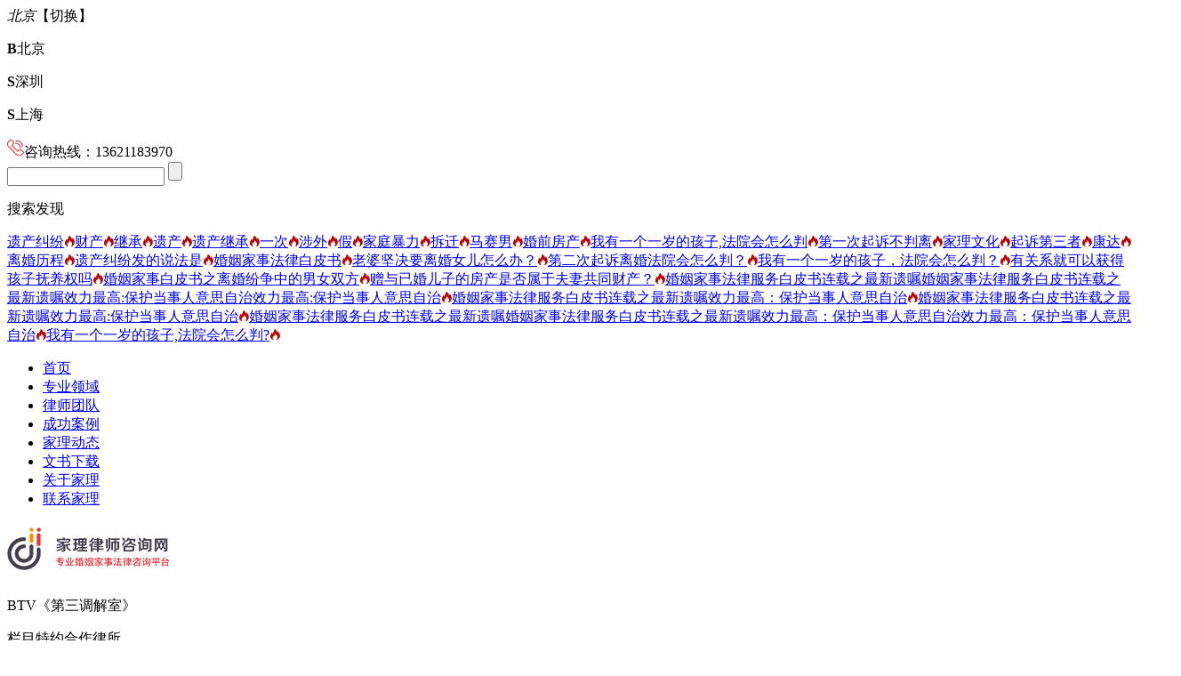

--- FILE ---
content_type: text/html; charset=utf-8
request_url: https://www.jialilvshi.com/team/34
body_size: 3606
content:
<!doctype html>
<html>
<head>
<meta charset="utf-8">
<meta http-equiv="X-UA-Compatible" content="IE=Edge,chrome=1" />
<meta name="viewport" content="width=device-width, initial-scale=1.0, minimum-scale=1.0, maximum-scale=1.0, user-scalable=no" />
<meta name="renderer" content="webkit" />
<title>-北京家理律师事务所</title>
<meta name="keywords" content=""/>
<meta name="description" content=""/>
<link rel="stylesheet" href="/Public/home/css/owl.carousel.min.css">
<link rel="stylesheet" href="/Public/home/css/public.css">

<link rel="icon" href="/logo.png" type="image/x-icon" />

</head>
<body>
<div class="headtop">
  <div class="main1200">
    <div class="left csqh">
      <i>北京</i><span class="csqhqh">【切换】</span>
      <div class="csqhsub">
	<p onclick="window.location.href='http://www.jialilvshi.com'"><b>B</b>北京</p><p onclick="window.location.href='http://sz.jialilvshi.com'"><b>S</b>深圳</p><p onclick="window.location.href='http://sh.jialilvshi.com'"><b>S</b>上海</p>	
      </div>
    </div>
    <div class="left headertel"><img src="/Public/home/images/zxrxicn.png">咨询热线：13621183970</div>
   <!-- <div class="right bbqh">
      <a href="/">中文</a>  | <a >En</a> 
    </div>-->
    <div class="right sousuo">
      <input type="text" class="left ssle" value="">
      <input type="button" class="right ssri">
      <div class="ssxl">
        <p>搜索发现</p>
		        <a href="/search?key=遗产纠纷">遗产纠纷<img src="/Public/home/images/sshot.png"></a><a href="/search?key=财产">财产<img src="/Public/home/images/sshot.png"></a><a href="/search?key=继承">继承<img src="/Public/home/images/sshot.png"></a><a href="/search?key=遗产">遗产<img src="/Public/home/images/sshot.png"></a><a href="/search?key=遗产继承">遗产继承<img src="/Public/home/images/sshot.png"></a><a href="/search?key=一次">一次<img src="/Public/home/images/sshot.png"></a><a href="/search?key=涉外">涉外<img src="/Public/home/images/sshot.png"></a><a href="/search?key=假">假<img src="/Public/home/images/sshot.png"></a><a href="/search?key=家庭暴力">家庭暴力<img src="/Public/home/images/sshot.png"></a><a href="/search?key=拆迁">拆迁<img src="/Public/home/images/sshot.png"></a><a href="/search?key=马赛男">马赛男<img src="/Public/home/images/sshot.png"></a><a href="/search?key=婚前房产">婚前房产<img src="/Public/home/images/sshot.png"></a><a href="/search?key=我有一个一岁的孩子,法院会怎么判">我有一个一岁的孩子,法院会怎么判<img src="/Public/home/images/sshot.png"></a><a href="/search?key=第一次起诉不判离">第一次起诉不判离<img src="/Public/home/images/sshot.png"></a><a href="/search?key=家理文化">家理文化<img src="/Public/home/images/sshot.png"></a><a href="/search?key=起诉第三者">起诉第三者<img src="/Public/home/images/sshot.png"></a><a href="/search?key=康达">康达<img src="/Public/home/images/sshot.png"></a><a href="/search?key=离婚历程">离婚历程<img src="/Public/home/images/sshot.png"></a><a href="/search?key=遗产纠纷发的说法是">遗产纠纷发的说法是<img src="/Public/home/images/sshot.png"></a><a href="/search?key=婚姻家事法律白皮书">婚姻家事法律白皮书<img src="/Public/home/images/sshot.png"></a><a href="/search?key=老婆坚决要离婚女儿怎么办？">老婆坚决要离婚女儿怎么办？<img src="/Public/home/images/sshot.png"></a><a href="/search?key=第二次起诉离婚法院会怎么判？">第二次起诉离婚法院会怎么判？<img src="/Public/home/images/sshot.png"></a><a href="/search?key=我有一个一岁的孩子，法院会怎么判？">我有一个一岁的孩子，法院会怎么判？<img src="/Public/home/images/sshot.png"></a><a href="/search?key=有关系就可以获得孩子抚养权吗">有关系就可以获得孩子抚养权吗<img src="/Public/home/images/sshot.png"></a><a href="/search?key=婚姻家事白皮书之离婚纷争中的男女双方">婚姻家事白皮书之离婚纷争中的男女双方<img src="/Public/home/images/sshot.png"></a><a href="/search?key=赠与已婚儿子的房产是否属于夫妻共同财产？">赠与已婚儿子的房产是否属于夫妻共同财产？<img src="/Public/home/images/sshot.png"></a><a href="/search?key=婚姻家事法律服务白皮书连载之最新遗嘱婚姻家事法律服务白皮书连载之最新遗嘱效力最高:保护当事人意思自治效力最高:保护当事人意思自治">婚姻家事法律服务白皮书连载之最新遗嘱婚姻家事法律服务白皮书连载之最新遗嘱效力最高:保护当事人意思自治效力最高:保护当事人意思自治<img src="/Public/home/images/sshot.png"></a><a href="/search?key=婚姻家事法律服务白皮书连载之最新遗嘱效力最高：保护当事人意思自治">婚姻家事法律服务白皮书连载之最新遗嘱效力最高：保护当事人意思自治<img src="/Public/home/images/sshot.png"></a><a href="/search?key=婚姻家事法律服务白皮书连载之最新遗嘱效力最高:保护当事人意思自治">婚姻家事法律服务白皮书连载之最新遗嘱效力最高:保护当事人意思自治<img src="/Public/home/images/sshot.png"></a><a href="/search?key=婚姻家事法律服务白皮书连载之最新遗嘱婚姻家事法律服务白皮书连载之最新遗嘱效力最高：保护当事人意思自治效力最高：保护当事人意思自治">婚姻家事法律服务白皮书连载之最新遗嘱婚姻家事法律服务白皮书连载之最新遗嘱效力最高：保护当事人意思自治效力最高：保护当事人意思自治<img src="/Public/home/images/sshot.png"></a><a href="/search?key=我有一个一岁的孩子,法院会怎么判?">我有一个一岁的孩子,法院会怎么判?<img src="/Public/home/images/sshot.png"></a>      </div>
    </div>
  </div>
</div>




<div class="header">
  <div class="main1200">
    <div class="right nav">
      <ul>
        <li><a href="/">首页</a></li>
	<li class="navli1 "><a href="/yewu">专业领域</a></li><li class="navli2 clinav"><a href="/team">律师团队</a></li><li class="navli3 "><a href="/jlal">成功案例</a></li><li class="navli4 "><a href="/news">家理动态</a></li><li class="navli5 "><a href="/jlcp">文书下载</a></li><li class="navli6 "><a href="/about">关于家理</a></li><li class="navli7 "><a href="/contact">联系家理</a></li>      </ul>
      <script>
        var obj2 = document.getElementsByClassName("navli7 ")[0].getElementsByTagName('a')[0];
        obj2.setAttribute('rel', 'nofollow');
      </script>
      <div class="clear"></div>
    </div>
    <div class="left logo">
      <h1>
        <a href="/" title=""><img src="/Uploads/keditor/image/20211026/20211026113034_87738.png" alt="专注婚姻家事法律服务-北京家理律师事务所"></a>
      </h1>
      <p>BTV《第三调解室》</p>
      <p>栏目特约合作律所</p>
    </div>
    <div class="clear"></div>
  </div>
</div>


<div class="fysls">
  <img src="/Public/home/images/slsxiao.png" class="fyslsbig">
  <p class="fyslsbt">很遗憾，您访问的页面挖不到了...</p>
  <p class="fyslsdjs">5 秒后跳转到上一页，如没有跳转，请<a href="/">点击这里</a> </p>
  <img src="/Public/home/images/slsbig.png" class="fyslsbig">
</div>



<div class="footer">
  <div class="footertop">
    <div class="main1200">
      <div class="left footnav">
        <div class="footnavtop">
          <ul>
            <li>
              <p>首页</p>
            </li>
	<li>
              <p>专业领域</p>
			<a  target="_blank" href="/yewu/hyjf">婚姻纠纷</a><a  target="_blank" href="/yewu/jcjf">继承纠纷</a><a  target="_blank" href="/yewu/cfcc">财富传承</a><a  target="_blank" href="/yewu/qtjf">其他纠纷</a>            </li><li>
              <p>律师团队</p>
			            </li><li>
              <p>成功案例</p>
			<a  target="_blank" href="/jlal/case">经典案例</a><a  target="_blank" href="/jlal/jqgs">锦旗故事</a><a  target="_blank" href="/jlal/khgy">客户感言</a>            </li><li>
              <p>家理动态</p>
			<a  target="_blank" href="/news/lxwb">家理新闻</a><a  target="_blank" href="/mtbd">媒体报道</a><a  target="_blank" href="/news/mtzl">家理公益</a><a  target="_blank" href="/jldjx">家理党建</a><a  target="_blank" href="/fzjt"> 法制讲堂</a>            </li><li>
              <p>文书下载</p>
			<a  target="_blank" href="/jlcp/wsmb">文书模板</a><a  target="_blank" href="/jlcp/pfkt">普法课堂</a><a  target="_blank" href="/jlcp/yanjiuy">家理研究院</a><a  target="_blank" href="/Lists/126.html">婚姻知识</a>            </li><li>
              <p>关于家理</p>
			<a  target="_blank" href="/about/gongsijianjie">家理简介</a><a  target="_blank" href="/about/jlhjp">来所环境</a><a  target="_blank" href="/about/jlryp">荣誉资历</a><a  target="_blank" href="/about/jlwhp">服务优势</a>            </li><li>
              <p>联系家理</p>
			<a  target="_blank" href="/contact">联系我们</a><a  target="_blank" href="/job">加入我们</a>            </li>           
          </ul>
          <div class="clear"></div>
        </div>
        <div class="footzxrx">
          咨询热线：<span>13621183970 </span>
        </div>
      </div>
      <div class="right foottel">
        <a href="/" title=""><img src="/Uploads/keditor/image/20211026/20211026113034_87738.png" alt=""></a>
        <ul>
          <!--<li>-->
            <!--<img src="/Public/Wap/images/wxzxfz.jpg" alt="">-->
            <!--<p>蜗牛说家事二维码</p>-->
          <!--</li>-->
          <li>
            <img src="/Public/Wap/images/wxzxfz.jpg" alt="">
            <p>微信咨询二维码</p>
          </li>
        </ul>
      </div>
      <div class="clear"></div>
    </div>
  </div>

  
  <div class="main1200 footdzs">
    <span>北京家理律师事务所  <a href="http://beian.miit.gov.cn/" target="_blank" rel="nofollow">京ICP备14011260号-2 </a> </span>
    <a   class="footerba"><img src="/Public/home/images/dzicn1.png">京公网安备 11010502037274号</a>
    <a href="/wzdt" target="_blank" class="right">网站地图</a>
    <span class="right">北京市朝阳区建国门外大街22号赛特大厦3层</span>
  </div>
</div>
<script src="/Public/home/js/jquery-1.12.4.min.js"></script>
<script src="/Public/home/js/owl.carousel.min.js"></script>
<script src="/Public/home/js/public.js"></script>
<script src="/Public/layer/layer.js"></script>
<script src="/Public/js/search.js"></script>
<script src="/Public/js/download.js"></script>
<script src="/Public/js/request.js"></script>
<script>
function browserRedirect() {
var sUserAgent= navigator.userAgent.toLowerCase();
var bIsIpad= sUserAgent.match(/ipad/i) == "ipad";
var bIsIphoneOs= sUserAgent.match(/iphone os/i) == "iphone os";
var bIsMidp= sUserAgent.match(/midp/i) == "midp";
var bIsUc7= sUserAgent.match(/rv:1.2.3.4/i) == "rv:1.2.3.4";
var bIsUc= sUserAgent.match(/ucweb/i) == "ucweb";
var bIsAndroid= sUserAgent.match(/android/i) == "android";
var bIsCE= sUserAgent.match(/windows ce/i) == "windows ce";
var bIsWM= sUserAgent.match(/windows mobile/i) == "windows mobile";
if (bIsIpad || bIsIphoneOs || bIsMidp || bIsUc7 || bIsUc || bIsAndroid || bIsCE || bIsWM) {
return true;
}
return false;
}
</script>
<script>                                
if(browserRedirect()){
    document.writeln('<script type="text/javascript" charset="UTF-8" src="//scripts.easyliao.com/33950/80298.js"></sc'+'ript>');
    }else{
    document.writeln('<script type="text/javascript" charset="UTF-8" src="//scripts.easyliao.com/33950/80297.js"></sc'+'ript>');
}                                
</script>

<script>
var _hmt = _hmt || [];
(function() {
  var hm = document.createElement("script");
  hm.src = "https://hm.baidu.com/hm.js?6d4c0d1bccc2394142ef09b2f403a44c";
  var s = document.getElementsByTagName("script")[0]; 
  s.parentNode.insertBefore(hm, s);
})();
</script>
<script charset="UTF-8" id="LA_COLLECT" src="//sdk.51.la/js-sdk-pro.min.js"></script>
<script>LA.init({id: "JhR19aCzNWzcKRq2",ck: "JhR19aCzNWzcKRq2"})</script><!--[if lt IE 9]><script src="/Public/home/js/html5.js"></script><![endif]-->